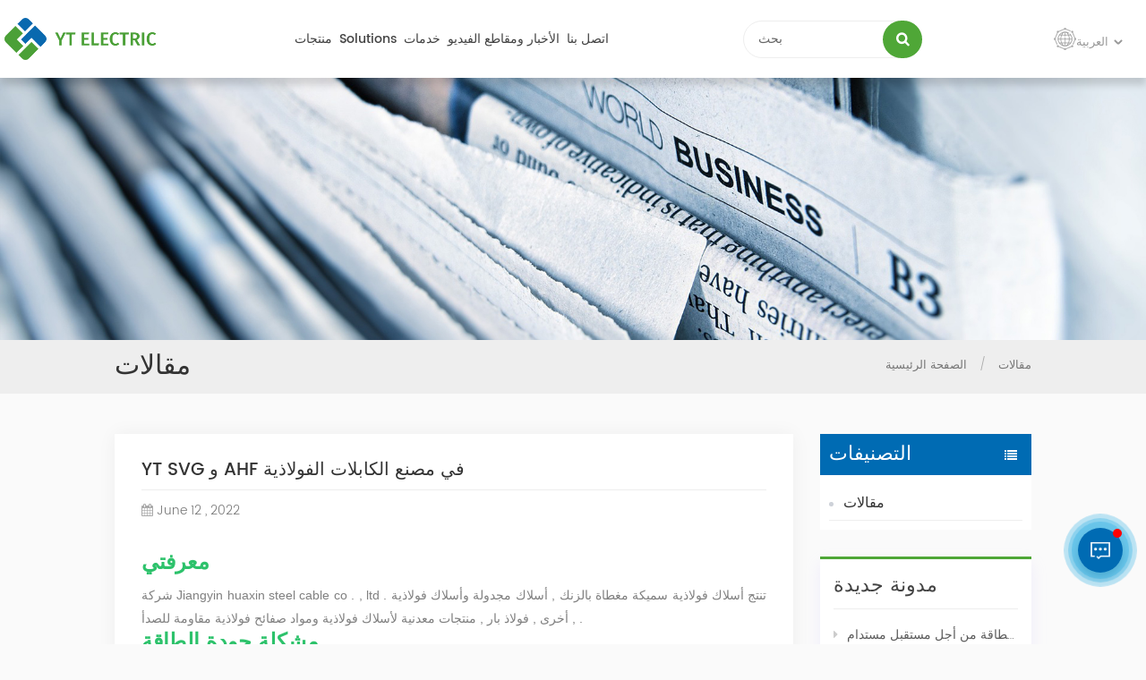

--- FILE ---
content_type: text/html
request_url: https://ar.ytelect.com/blog/yt-svg-and-ahf-in-steel-cable-factory_b43
body_size: 10839
content:
<!DOCTYPE html PUBLIC "-//W3C//DTD XHTML 1.0 Transitional//EN" "http://www.w3.org/TR/xhtml1/DTD/xhtml1-transitional.dtd">
<html xmlns="http://www.w3.org/1999/xhtml">
<head>
    <meta http-equiv="X-UA-Compatible" content="IE=edge">
    <meta name="viewport" content="width=device-width, initial-scale=1.0, user-scalable=no">
    <meta http-equiv="Content-Type" content="text/html; charset=utf-8" />
    <meta http-equiv="X-UA-Compatible" content="IE=edge,Chrome=1" />
    <meta http-equiv="X-UA-Compatible" content="IE=9" />
    <meta http-equiv="Content-Type" content="text/html; charset=utf-8" />
                <title>YT SVG و AHF في مصنع الكابلات الفولاذية
</title>
        <meta name="keywords" content="المرشح التوافقي النشط 300A AHF ,مولد var ثابت 800kvar SVG ,svg و AHF في صناعة الصلب
" />
        <meta name="description" content="يتم استخدام المرشح التوافقي النشط YTPQC-AHF 300A AHF للتحكم في التوافقيات ,ويستخدم جهاز تعويض الطاقة التفاعلية المتفاعل YTPQC-SVG 800kvar SVG الثابت لتعويض الطاقة التفاعلية .
" />
        <meta name="google-site-verification" content="wQ2gCZ2HFQovoKL_PsJ8gdHFQqX-ueB3ks0cWxajOaY" />            <meta property ="og:site_name" content="Shanghai Yingtong Electric Co., Ltd">
    <meta property ="og:url" content="https://ar.ytelect.com/blog/yt-svg-and-ahf-in-steel-cable-factory_b43">
    <meta property ="og:title" content="YT SVG و AHF في مصنع الكابلات الفولاذية
"/>
    <meta property="og:type" content="website">
    <meta property ="og:description" content ="يتم استخدام المرشح التوافقي النشط YTPQC-AHF 300A AHF للتحكم في التوافقيات ,ويستخدم جهاز تعويض الطاقة التفاعلية المتفاعل YTPQC-SVG 800kvar SVG الثابت لتعويض الطاقة التفاعلية .
"/>
                        <meta property ="og:image:secure_url" content="https://ar.ytelect.com/uploadfile/blog/"/>
            <meta name="twitter:card" content="summary_large_image">
            <meta name="twitter:image" content="https://ar.ytelect.com/uploadfile/blog/">
                <meta name="twitter:title" content="YT SVG و AHF في مصنع الكابلات الفولاذية
">
    <meta name="twitter:description" content="يتم استخدام المرشح التوافقي النشط YTPQC-AHF 300A AHF للتحكم في التوافقيات ,ويستخدم جهاز تعويض الطاقة التفاعلية المتفاعل YTPQC-SVG 800kvar SVG الثابت لتعويض الطاقة التفاعلية .
">
    <link rel="canonical" href="https://ar.ytelect.com/blog/yt-svg-and-ahf-in-steel-cable-factory_b43">
                    
                <link href="/uploadfile/userimg/14c60e5f586012c989401cd7134cf608.png" rel="shortcut icon"  />
                <link rel="alternate" hreflang="en" href="https://www.ytelect.com/blog/yt-svg-and-ahf-in-steel-cable-factory_b43" />
            <link rel="alternate" hreflang="fr" href="https://fr.ytelect.com/blog/yt-svg-and-ahf-in-steel-cable-factory_b43" />
            <link rel="alternate" hreflang="de" href="https://de.ytelect.com/blog/yt-svg-and-ahf-in-steel-cable-factory_b43" />
            <link rel="alternate" hreflang="es" href="https://es.ytelect.com/blog/yt-svg-and-ahf-in-steel-cable-factory_b43" />
            <link rel="alternate" hreflang="ar" href="https://ar.ytelect.com/blog/yt-svg-and-ahf-in-steel-cable-factory_b43" />
        <link rel="alternate" href="https://www.ytelect.com/blog/yt-svg-and-ahf-in-steel-cable-factory_b43" hreflang="x-default" />
    <link type="text/css" rel="stylesheet" href="/template/css/bootstrap.css">
    <link type="text/css" rel="stylesheet" href="/template/css/font-awesome.min.css">
    <link type="text/css" rel="stylesheet" href="/template/css/animate.css" />
    <link type="text/css" rel="stylesheet" href="/template/css/style.css">
        <script type="text/javascript" src="/template/js/jquery-1.8.3.js"></script>
    <script type="text/javascript" src="/template/js/bootstrap.min.js"></script>
    <script type="text/javascript" src="/template/js/swiper.min.js"></script>
    <script type="text/javascript" src="/js/front/common.js"></script>

    <!--[if ie9]
<script src="/template/js/html5shiv.min.js"></script>
<script src="/template/js/respond.min.js"></script>
-->

    <!--[if IE 8]>
    <script src="https://oss.maxcdn.com/libs/html5shiv/3.7.0/html5shiv.js"></script>
    <script src="https://oss.maxcdn.com/libs/respond.js/1.3.0/respond.min.js"></script>
    <![endif]-->
    <script >
        if( /Android|webOS|iPhone|iPad|iPod|BlackBerry|IEMobile|Opera Mini/i.test(navigator.userAgent) ) {
            $(function () {
                $('.newm img').attr("style","");
                $(".newm img").attr("width","");
                $(".newm img").attr("height","");

            })
        }
    </script>
                <!--    ar-->
        <style>

        </style>
            <!-- Google Tag Manager -->
<script>(function(w,d,s,l,i){w[l]=w[l]||[];w[l].push({'gtm.start':
new Date().getTime(),event:'gtm.js'});var f=d.getElementsByTagName(s)[0],
j=d.createElement(s),dl=l!='dataLayer'?'&l='+l:'';j.async=true;j.src=
'https://www.googletagmanager.com/gtm.js?id='+i+dl;f.parentNode.insertBefore(j,f);
})(window,document,'script','dataLayer','GTM-WZMWS23');</script>
<!-- End Google Tag Manager -->    </head>
<body>
<!-- Google Tag Manager (noscript) -->
<noscript><iframe src="https://www.googletagmanager.com/ns.html?id=GTM-WZMWS23"
height="0" width="0" style="display:none;visibility:hidden"></iframe></noscript>
<!-- End Google Tag Manager (noscript) -->
<header class="large">
    <div class="wrapper">
        <nav id="main-nav">
            <ul class="first-nav">
                <li>
                    <a href="/">الصفحة الرئيسية</a>
                </li>
            </ul>
            <ul class="second-nav">

                <li><a href="/products">منتجات<i class="fa fa-angle-down"></i></a>
                    <ul class="nav_child">
                                                                                    <li><a href="/active-power-filter_c3" title="مرشح الطاقة النشط">مرشح الطاقة النشط</a>
                                                                    </li>
                                                                                                                <li><a href="/static-var-generator_c4" title="مولد ثابت">مولد ثابت</a>
                                                                    </li>
                                                                                                                <li><a href="/hybrid-var-compensator_c5" title="معوض VAR الهجين78">معوض VAR الهجين78</a>
                                                                    </li>
                                                                                                                <li><a href="/medium-voltage-statcom_c17" title="ستاتكوم للجهد المتوسط">ستاتكوم للجهد المتوسط</a>
                                                                    </li>
                                                                                                                <li><a href="/energy-storage-system_c13" title="نظام تخزين الطاقة">نظام تخزين الطاقة</a>
                                                                            <ul>
                                                                                                                                        <li><a href="/ev-charger_c18" title="شاحن السيارة الكهربائية">شاحن السيارة الكهربائية</a></li>
                                                                                                                                                                                    <li><a href="/micro-inverter_c19" title="العاكس الصغير">العاكس الصغير</a></li>
                                                                                                                                                                                                                                                                                                                                                                                                        </ul>
                                                                    </li>
                                                                        </ul>
                </li>
                                                    <li><a  href="/solutions_nc2">Solutions</a>
                                                    <ul class="nav_child">
                                                                    <li><a href="/active-power-filter-solutions_nc9">حلول فلاتر الطاقة النشطة
</a></li>
                                                                    <li><a href="/static-var-generator-solutions_nc10">حلول المولدات الثابتة
</a></li>
                                                                    <li><a href="/hybrid-var-compensator-solutions_nc11">حلول المعوض الهجين
</a></li>
                                                            </ul>
                                            </li>
                                                                    <li><a href="/services_d14">خدمات
</a>
                                                      <ul class="nav_child">
                                                                    <li><a href="/support_nc7" title="دعم فني
">دعم فني
</a></li>
                                                                    <li><a href="/category/downloads/1" title="تحميل
">تحميل
</a></li>
                                                                    <li><a href="/certificate_nc13" title="شهادة
">شهادة
</a></li>
                                                                    <li><a href="/faq_d19" title="التعليمات">التعليمات</a></li>
                                                            </ul>
                                            </li>
                
                                                    <li><a  href="/news-videos_nc1">الأخبار ومقاطع الفيديو
</a>
                                                    <ul class="nav_child">
                                                                    <li><a href="/news-events_nc12">الأخبار و الأحداث
</a></li>
                                                                    <li><a href="/videos_nc3">أشرطة فيديو
</a></li>
                                                                <li class="">
                                    <a href="/blog">مقالات</a>
                                </li>
                            </ul>
                                            </li>
                                                                    <li><a href="/contact-us_d2">اتصل بنا</a>
                                                    <ul class="nav_child">
                                                                    <li><a href="/about-us_d1" title="معلومات عنا">معلومات عنا</a></li>
                                                            </ul>
                                            </li>
                

            </ul>
            <ul class="select_lan clearfix">

                <li class="title">اختار اللغة <i class="fa fa-angle-double-down"></i></li>
                                        <li><a href="https://ar.ytelect.com/blog/yt-svg-and-ahf-in-steel-cable-factory_b43"><img src="/template/images/ar.jpg" alt="العربية"/><p>العربية</p></a></li>
                                                        <li><a href="https://www.ytelect.com/blog/yt-svg-and-ahf-in-steel-cable-factory_b43"><img src="/template/images/en.jpg" alt="English"/><p>English</p></a></li>
                                    <li><a href="https://fr.ytelect.com/blog/yt-svg-and-ahf-in-steel-cable-factory_b43"><img src="/template/images/fr.jpg" alt="français"/><p>français</p></a></li>
                                    <li><a href="https://de.ytelect.com/blog/yt-svg-and-ahf-in-steel-cable-factory_b43"><img src="/template/images/de.jpg" alt="Deutsch"/><p>Deutsch</p></a></li>
                                    <li><a href="https://es.ytelect.com/blog/yt-svg-and-ahf-in-steel-cable-factory_b43"><img src="/template/images/es.jpg" alt="español"/><p>español</p></a></li>
                                <li><a href="https://cn.ytelect.com/"><img src="/template/images/cn.jpg" alt="中文"/><p>中文</p></a></li>
            </ul>
        </nav>
        <a class="toggle">
            <span></span>
            <span></span>
            <span></span>
        </a>
    </div>
    
    <div class="nav_section clearfix">
        <div class="container">
			<div class="main">
			
                <a href="/" id="logo"><img src="/uploadfile/userimg/9598cf89f2d089a369540aa98d504909.png" alt="Shanghai Yingtong Electric Co., Ltd" /></a>

                        <div class="mainmenu-area">
                <div class="mainmenu-left visible-lg visible-md">
                    <div class="mainmenu">
                        <nav>
                            <ul class="clearfix">
                                
                                <li class=""><a href="/products">منتجات<i></i></a>
                                    <ul  class="vmegamenu clearfix">
										                                        										<li class="has_child">
											<a href="/active-power-filter_c3" title="مرشح الطاقة النشط" class="title">مرشح الطاقة النشط</a>
																					</li>
										                                                                                										<li class="has_child">
											<a href="/static-var-generator_c4" title="مولد ثابت" class="title">مولد ثابت</a>
																					</li>
										                                                                                										<li class="has_child">
											<a href="/hybrid-var-compensator_c5" title="معوض VAR الهجين78" class="title">معوض VAR الهجين78</a>
																					</li>
										                                                                                										<li class="has_child">
											<a href="/medium-voltage-statcom_c17" title="ستاتكوم للجهد المتوسط" class="title">ستاتكوم للجهد المتوسط</a>
																					</li>
										                                                                                										<li class="has_child">
											<a href="/energy-storage-system_c13" title="نظام تخزين الطاقة" class="title">نظام تخزين الطاقة</a>
																						<ul>

                                                                                                                                                <li><a href="/ev-charger_c18" title="شاحن السيارة الكهربائية" >شاحن السيارة الكهربائية</a></li>
                                                                                                                                                                                                <li><a href="/micro-inverter_c19" title="العاكس الصغير" >العاكس الصغير</a></li>
                                                                                                                                                                                                                                                                                                                                                                                                
											</ul>
											 										</li>
										                                                                            </ul>
                                </li>
                                                                                                    <li ><a  href="/solutions_nc2">Solutions</a>
                                                                                    <ul class="vmegamenu">
                                                                                                    <li><a href="/active-power-filter-solutions_nc9">حلول فلاتر الطاقة النشطة
</a></li>
                                                                                                    <li><a href="/static-var-generator-solutions_nc10">حلول المولدات الثابتة
</a></li>
                                                                                                    <li><a href="/hybrid-var-compensator-solutions_nc11">حلول المعوض الهجين
</a></li>
                                                                                            </ul>
                                                                            </li>
                                                                                                                                    <li class=""><a href="/services_d14">خدمات
</a>
                                                                                    <ul class="vmegamenu">
                                                                                                    <li><a href="/support_nc7" title="دعم فني
">دعم فني
</a></li>
                                                                                                    <li><a href="/category/downloads/1" title="تحميل
">تحميل
</a></li>
                                                                                                    <li><a href="/certificate_nc13" title="شهادة
">شهادة
</a></li>
                                                                                                    <li><a href="/faq_d19" title="التعليمات">التعليمات</a></li>
                                                                                            </ul>
                                                                            </li>
                                
                                                                                                    <li ><a  href="/news-videos_nc1">الأخبار ومقاطع الفيديو
</a>
                                                                                    <ul class="vmegamenu">
                                                                                                    <li><a href="/news-events_nc12">الأخبار و الأحداث
</a></li>
                                                                                                    <li><a href="/videos_nc3">أشرطة فيديو
</a></li>
                                                                                                <li class="">
                                                    <a href="/blog">مقالات</a>
                                                </li>
                                            </ul>
                                                                            </li>
                                                                                                                                    <li class=""><a href="/contact-us_d2">اتصل بنا</a>
                                                                                    <ul class="vmegamenu">
                                                                                                    <li><a href="/about-us_d1" title="معلومات عنا">معلومات عنا</a></li>
                                                                                            </ul>
                                                                            </li>
                                

                                                                                                                                                                                                                                                                                                                                                                                                                                                                                                                                                                                                                                                                                                                            </ul>
                        </nav>
                    </div>
                </div>
            </div>
			<div class="top_search">
                <input name="search_keyword" onkeydown="javascript:enterIn(event);" type="text" value="بحث" onfocus="if(this.value=='بحث'){this.value='';}" onblur="if(this.value==''){this.value='بحث';}" class="search_main">
                <input name="" type="submit" class="search_btn btn_search1" value="">
            </div>
            <ul class="language">
                <li>
                    <div class="menu">
                                                        <em class="menu-title"><img src="/template/images/top_ico1.png" alt="العربية"><p>العربية<i></i></p></em>
                                                    <ul class="menu-dropdown clearfix">
                                                                <li><a href="https://ar.ytelect.com/blog/yt-svg-and-ahf-in-steel-cable-factory_b43"><img src="/template/images/ar.jpg" alt="العربية"/>العربية</a></li>
                                                                                            <li><a href="https://www.ytelect.com/blog/yt-svg-and-ahf-in-steel-cable-factory_b43"><img src="/template/images/en.jpg" alt="English"/>English</a></li>
                                                            <li><a href="https://fr.ytelect.com/blog/yt-svg-and-ahf-in-steel-cable-factory_b43"><img src="/template/images/fr.jpg" alt="français"/>français</a></li>
                                                            <li><a href="https://de.ytelect.com/blog/yt-svg-and-ahf-in-steel-cable-factory_b43"><img src="/template/images/de.jpg" alt="Deutsch"/>Deutsch</a></li>
                                                            <li><a href="https://es.ytelect.com/blog/yt-svg-and-ahf-in-steel-cable-factory_b43"><img src="/template/images/es.jpg" alt="español"/>español</a></li>
                                                        <li><a href="https://cn.ytelect.com/"><img src="/template/images/cn.jpg" alt="中文"/>中文</a></li>
                        </ul>
                    </div>
                </li>
            </ul>
			
        </div>
		</div>
    </div>
</header>
<div class="height"></div>
<div class="mod_search clearfix hidden">
    <input name="search_keyword4" onkeydown="javascript:enterIn2(event);" type="text" class="mod_main " placeholder="معلومات البحث">
    <input type="submit" class="mod_btn btn_search4" value="">
</div>
    <div class="n_banner">
                        <div class="img"><a href="javascript:void(0)" rel="nofollow" ><img src="/uploadfile/bannerimg/1649662193480334435.jpg" alt="" /></a></div>
            </div>

    <div class="mbx_section">
        <div class="container clearfix">
            <div class="n_title">مقالات
</div>
            <div class="mbx">
                <a href="/">الصفحة الرئيسية</a>
                <span>/</span>
                <h2>مقالات
</h2>
            </div>
        </div>
    </div>

    <div class="index_main">
        <div class="container">
            <div id="main" class="n_left penci-main-sticky-sidebar">
    <div class="theiaStickySidebar">
        <div class="modules">
                            <section class="block left_nav">
                    <div class="unfold nav_h4">التصنيفات</div>
                    <div class="toggle_content clearfix">
                        <ul class="mtree">
                                                            <li class="clearfix"><a href="/blog/blog_bc1">مقالات
</a></li>
                                                    </ul>
                    </div>
                    <script type="text/javascript" src="/template/js/mtree.js"></script>
                </section>
                        
                <section class="block blog_nav blog_nav2">
                    <div class="unfold blog_h4">مدونة جديدة</div>
                    <div class="toggle_content clearfix">
                        <ul>
                                                            <li><a href="/blog/improving-power-quality-for-a-sustainable-future_b489"><i class="fa fa-caret-right"></i>تحسين جودة الطاقة من أجل مستقبل مستدام</a></li>
                                                            <li><a href="/blog/svg-key-to-reliable-solar-power-for-south-american-farms_b488"><i class="fa fa-caret-right"></i>SVG: مفتاح الطاقة الشمسية الموثوقة لمزارع أمريكا الجنوبية</a></li>
                                                            <li><a href="/blog/data-center-power-quality-harmonic-mitigation-case-study_b487"><i class="fa fa-caret-right"></i>جودة الطاقة في مراكز البيانات: دراسة حالة لتخفيف التوافقيات</a></li>
                                                            <li><a href="/blog/the-ultimate-solution-for-power-quality-svg-ahf_b486"><i class="fa fa-caret-right"></i>الحل الأمثل لجودة الطاقة ---SVG & AHF</a></li>
                                                            <li><a href="/blog/the-principle-of-high-voltage-passive-filtering_b485"><i class="fa fa-caret-right"></i>مبدأ الترشيح السلبي عالي الجهد</a></li>
                                                    </ul>
                    </div>
                </section>
            
            <section class="block hot_tags">
                <div class="unfold blog_h4">العلامات</div>
                <div class="toggle_content clearfix">
                                            <a href="/blog/svg_bk">المكثفات والمفاعلات
</a>
                                            <a href="/blog/active-harmonic-filter_bk">مرشح متناسق نشط
</a>
                                            <a href="/blog/static-var-generator_bk">مولد فار ثابت
</a>
                                            <a href="/blog/hybrid-power-factor-correction_bk">تصحيح عامل القدرة الهجين
</a>
                                            <a href="/blog/hybrid-power-factor-compensation_bk">تعويض عامل القدرة الهجين
</a>
                                            <a href="/blog/reactive-power-hybrid-system_bk">نظام هجين ذو قدرة تفاعلية
</a>
                                            <a href="/blog/real-time-power-factor-correction_bk">الوقت الحقيقي لتصحيح عامل الطاقة
</a>
                                            <a href="/blog/hybrid-intelligent-reactive-power-compensation_bk">هجين ذكي تعويض الطاقة التفاعلية
</a>
                                            <a href="/blog/dynamic-hybrid-power-factor-correction_bk">تصحيح عامل القدرة الهجين الديناميكي
</a>
                                            <a href="/blog/active-harmonic-filter-100a-module_bk">مرشح متناسق نشط 100A
</a>
                                    </div>
            </section>
        </div>
    </div>
</div>
            <div id="sidebar" class="penci-sticky-sidebar n_right">
                <div class="theiaStickySidebar">
                    <div class="blog_main">
                        <h1>YT SVG و AHF في مصنع الكابلات الفولاذية
</h1>

                        <div class="blog-info"><i class="fa fa-calendar"></i>June 12 , 2022</div>
                        <div class="blog_p page newm">
                            <p style="text-align: justify; line-height: 2;"><strong><span style="font-family: arial, helvetica, sans-serif; font-size: 24px; color: #2dc26b;">معرفتي</span></strong></p><p style="text-align: justify;"><span style="font-family: arial, helvetica, sans-serif;"> شركة Jiangyin huaxin steel cable co . , ltd . تنتج أسلاك فولاذية سميكة مغطاة بالزنك , أسلاك مجدولة وأسلاك فولاذية أخرى , فولاذ بار , منتجات معدنية لأسلاك فولاذية ومواد صفائح فولاذية مقاومة للصدأ , .</span></p><p style="text-align: justify;"></p><p style="text-align: justify;"><span style="font-size: 24px;"><strong><span style="font-family: arial, helvetica, sans-serif; color: #2dc26b;"> مشكلة جودة الطاقة</span></strong></span></p><p style="text-align: justify;"><span style="font-family: arial, helvetica, sans-serif;"> في عملية الإنتاج , يكون المحتوى التوافقي لشبكة الطاقة كبيرًا نسبيًا , جودة الطاقة رديئة , ومعدات تعويض الطاقة التفاعلية الأصلية لها تأثير ضعيف وعامل طاقة منخفض . وبالتالي , هناك هو حاجة للسيطرة على رد الفعل .</span></p><p style="text-align: justify;"><span style="font-family: arial, helvetica, sans-serif;"> تم وضع مرشح توافقي سلبي في الموقع قيد الاستخدام , والذي عوض بعض القدرة التفاعلية وعامل القدرة المحسن , لكن تأثير التعويض لم يكن واضحًا , وكان عامل القدرة لا يزال منخفضًا بعد التعويض .</span></p><p style="text-align: justify;"></p><p style="text-align: justify;"><span style="font-size: 24px;"><strong><span style="font-family: arial, helvetica, sans-serif; color: #2dc26b;"> حلول جودة الطاقة ytpqc</span></strong></span></p><p style="text-align: justify;"><span style="font-family: arial, helvetica, sans-serif;"> ytpqc-ahf<strong><a href="/300a-active-harmonic-filter_p48.html"> المرشح التوافقي النشط 300a AHF</a></strong> يستخدم للتحكم في التوافقيات , و ytpqc-svg</span><span style="font-family: arial, helvetica, sans-serif;"></span><strong><span style="font-family: arial, helvetica, sans-serif;"> 800 كيلو فولت SVG</span><span style="font-family: arial, helvetica, sans-serif;"><a href="/svg-power-factor-optimizer_p45.html"> مولد فار ثابت</a></span></strong><span style="font-family: arial, helvetica, sans-serif;"><strong></strong> يتم استخدام جهاز تعويض القدرة التفاعلية الديناميكية لتعويض القدرة التفاعلية .</span></p><p style="text-align: justify;"></p><p style="text-align: justify;"><span style="color: #2dc26b; font-size: 24px;"><strong><span style="font-family: arial, helvetica, sans-serif;"> الأداء الفني</span></strong></span></p><p style="text-align: justify;"><span style="font-family: arial, helvetica, sans-serif;"> التيار التوافقي في الموقع هو بشكل أساسي الخامس , السابع , التوافقي الحادي عشر والثالث عشر . بعد التثبيت<strong> ytpqc-ahf</strong> و<strong> ytpqc-svg</strong> , يتم تقليل thdi إلى أقل من 5٪ وزيادة عامل القدرة إلى 0 . 99 .</span></p><div class="table-responsive"><table style="border-collapse: collapse; width: 100%;"border="0"><tbody><tr><td style="width: 48.5786%;"><a href="/solutions_nc2"><img style="display: block; margin-left: auto; margin-right: auto;"title="Harmonics in Steel Industry"src="/js/tinymce/demo/images/202206/12/3136a604b454ba50039d2e837acfeb67.jpg"alt=""width="255"height="195" /></a></td><td style="width: 48.5786%;"><a href="/perfect-performance-of-active-harmonic-filtering_n29"><img style="display: block; margin-left: auto; margin-right: auto;"title="YT Active Harmonic Filter in Steel Industry"src="/js/tinymce/demo/images/202206/12/fd223caa8ded8c067925f94d14885c7d.jpg"alt=""width="255"height="195" /></a></td></tr><tr><td style="width: 48.5786%;"><a href="/solutions_nc2"><img style="display: block; margin-left: auto; margin-right: auto;"title="THDi in Steel Industry"src="/js/tinymce/demo/images/202206/12/28f1aa15e8043f875f42673a1a8198da.jpg"alt=""width="255"height="195" /></a></td><td style="width: 48.5786%;"><a href="/perfect-performance-of-active-harmonic-filtering_n29"><img style="display: block; margin-left: auto; margin-right: auto;"title="YT Static Var Generator in Steel industry"src="/js/tinymce/demo/images/202206/12/431c8989385cc9cd48f69e9bba39c82b.jpg"alt=""width="255"height="195" /></a></td></tr></tbody></table></div><p></p><p></p>                        </div>
                                                    <div class="tags_ul">
                                <span>العلامات :</span>
                                                                    <a href="/blog/static-var-generator-800kvar-svg_bk">مولد فار ثابت 800kvar SVG
</a>
                                                                    <a href="/blog/active-harmonic-filter-300a-ahf_bk">مرشح متناسق نشط 300A AHF
</a>
                                                                    <a href="/blog/svg-and-ahf-in-steel-industry_bk">SVG و AHF في صناعة الصلب
</a>
                                                            </div>
                                                <ul class="navigation clearfix">
                                                            <li class="prev_post">
                                <a href="/blog/voltage-harmonics-and-current-harmonics_b44">
                                    <span class="meta_nav">المنشور السابق</span>
                                    <div class="post_title">التوافقيات الجهد والتوافقيات الحالية
</div>
                                </a>
                                </li>                                                            <li class="next_post">
                                <a href="/blog/importance-of-good-power-quality_b42">
                                    <span class="meta_nav">المنصب التالي</span>
                                    <div class="post_title">أهمية جودة الطاقة الجيدة
</div>
                                </a>
                                </li>                        </ul>
                    </div>
                </div>
            </div>
        </div>
    </div>
<div id="footer">
    <div class="footer_top clearfix">
        <div class="footer_other">
            <a href="/" class="footer_logo"><img src="/uploadfile/single/d13eefc3cc24502ff935292d5dcd2fc7.png" alt="Shanghai Yingtong Electric Co., Ltd"/></a>
            <div class="footer_sns">
                                                                    <a  rel="nofollow" target="_blank" href="https://www.youtube.com/channel/UCWrRWkGh4VpzTfupA3AD7Hg" ><img src="/uploadfile/friendlink/07b86059d7959e2c38f12269fa683a31.png" alt="YouTube" /></a>
                                    <a  rel="nofollow" target="_blank" href="https://www.linkedin.com/company/shanghai-yingtong-electric-co-ltd/mycompany/" ><img src="/uploadfile/friendlink/93077e2a047d516101db3738ee0315a1.png" alt="linkedin" /></a>
                                    <a  rel="nofollow" target="_blank" href="https://www.facebook.com/profile.php?id=61558631495634" ><img src="/uploadfile/friendlink/e103a1b81bf7d461cfd7f53ff81e8222.png" alt="Facebook" /></a>
                                    <a  rel="nofollow" target="_blank" href="https://www.linkedin.com/in/gary-y-6b8340200/" ><img src="/uploadfile/friendlink/3e96a680939e9d32234a8a0f48463c99.png" alt="Twitter" /></a>
                                    <a  rel="nofollow" target="_blank" href="https://www.linkedin.com/in/gary-y-6b8340200/" ><img src="/uploadfile/friendlink/b976b0b6ef479d9afd26367a7488333a.png" alt="Pinterest" /></a>
                                    <a  rel="nofollow" target="_blank" href="https://www.linkedin.com/in/gary-y-6b8340200/" ><img src="/uploadfile/friendlink/bb35608ae34abfdbd28f9c9042578522.png" alt="Instagram" /></a>
                                            </div>
        </div>
        <div class="footer_email">
            <div class="clearfix">
                <div class="title">سجل في النشرة الإخبارية
</div>
                <p>اشترك معنا للتمتع بأسعار الفعاليات والحصول على أفضل الأسعار .</p>
                <div class="email clearfix">
                    <input name="textfield" id="user_email"  type="text" value="بريدك الالكتروني..." onfocus="if(this.value=='بريدك الالكتروني...'){this.value='';}" onblur="if(this.value==''){this.value='بريدك الالكتروني...';}" class="email_main">
                    <button type="submit" class="email_btn" onclick="add_email_list();">اشتراك</button>
                </div>
                <script type="text/javascript">
                    var email = document.getElementById('user_email');
                    function add_email_list()
                    {

                        $.ajax({
                            url: "/common/ajax/addtoemail/emailname/" + email.value,
                            type: 'GET',
                            success: function(info) {
                                if (info == 1) {
                                    alert('بنجاح!');
                                    window.location.href = "/blog/yt-svg-and-ahf-in-steel-cable-factory_b43";

                                } else {
                                    alert('خسارة!');
                                    window.location.href = "/blog/yt-svg-and-ahf-in-steel-cable-factory_b43";
                                }
                            }
                        });

                    }


                </script>
                <div><span>سيتم استخدام بياناتك الشخصية فقط لغرض تزويدك بخدمة الرسائل الإخبارية. . يمكنك في أي وقت إلغاء الاشتراك في خدمة الرسائل الإخبارية التي اشتركت فيها .</span></div>
            </div>
        </div>
    </div>
    <div class="modules clearfix">
        <section class="block footer_pro">
            <div class="unfold title_h4">روابط سريعة</div>
            <div class="toggle_content">
                <ul>
                                        <li><a href="/">الصفحة الرئيسية
</a></li>
                                                <li><a href="/active-power-filter_c3">APF
</a></li>
                                                <li><a href="/static-var-generator-solutions_nc10">SVG
</a></li>
                                                <li><a href="/products">منتجات
</a></li>
                                                <li><a href="/videos_nc3">أشرطة فيديو
</a></li>
                                                <li><a href="/news-events_nc1">الأخبار و الأحداث
</a></li>
                                                <li><a href="/contact-us_d2">اتصل بنا
</a></li>
                                                <li><a href="/blog">مقالات
</a></li>
                                                <li><a href="/sitemap.html">خريطة الموقع
</a></li>
                                            </ul>
            </div>
        </section>
        <section class="block footer_pro">
            <div class="unfold title_h4">منتوجات جديدة</div>
                <div class="toggle_content">
                    <ul>
                                                    <li><a href="/active-power-filter-apf_p9.html" title="مرشح الطاقة النشط APF">مرشح الطاقة النشط APF</a></li>
                                                    <li><a href="/static-var-generator-svg_p11.html" title="مولد فار ثابت SVG">مولد فار ثابت SVG</a></li>
                                                    <li><a href="/advanced-static-var-generator-asvg_p12.html" title="مولد فار ثابت متقدم ASVG">مولد فار ثابت متقدم ASVG</a></li>
                                                    <li><a href="/hybrid-reactive-power-compensation-hpfc_p13.html" title="تعويض الطاقة التفاعلية الهجينة HPFC">تعويض الطاقة التفاعلية الهجينة HPFC</a></li>
                                                    <li><a href="/active-harmonic-filter-ahf_p14.html" title="المرشح التوافقي النشط AHF">المرشح التوافقي النشط AHF</a></li>
                                                    <li><a href="/100kw-215kwh-all-in-one-energy-storage-system-ecopower-cube-l215_p68.html" title="نظام تخزين الطاقة الشامل بقدرة 100 كيلووات/215 كيلووات في الساعة EcoPower Cube L215">نظام تخزين الطاقة الشامل بقدرة 100 كيلووات/215 كيلووات في الساعة EcoPower Cube L215</a></li>
                                                    <li><a href="/active-dynamic-filter-adf_p15.html" title="فلتر ديناميكي نشط لوحدة التغذية التلقائية للمستندات">فلتر ديناميكي نشط لوحدة التغذية التلقائية للمستندات</a></li>
                                                    <li><a href="/dynamic-reactive-power-compensation-svg_p16.html" title="تعويض الطاقة التفاعلية الديناميكية SVG">تعويض الطاقة التفاعلية الديناميكية SVG</a></li>
                                                    <li><a href="/advanced-svg-compensation_p17.html" title="تعويض SVG المتقدم">تعويض SVG المتقدم</a></li>
                                                    <li><a href="/wall-mounted-advanced-harmonic-filter_p18.html" title="مرشح توافقي متقدم مثبت على الحائط">مرشح توافقي متقدم مثبت على الحائط</a></li>
                                            </ul>
                </div>
        </section>

                    <section class="block footer_pro">
                <div class="unfold title_h4">العلامات الساخنة</div>
                <div class="toggle_content">
                    <ul>
                                                    <li><a href="/harmonic-active-filter_sp">مرشح متناسق نشط
</a></li>
                                                    <li><a href="/active-power-filter_sp">مرشح الطاقة النشط
</a></li>
                                                    <li><a href="/static-var-generator_sp">مولد فار ثابت
</a></li>
                                                    <li><a href="/hybrid-static-var-generator-device_sp">جهاز مولد فار هجين ثابت
</a></li>
                                                    <li><a href="/hybrid-power-factor-correction_sp">تصحيح عامل القدرة الهجين
</a></li>
                                                    <li><a href="/dynamic-power-factor-correction_sp">تصحيح عامل القدرة الديناميكي
</a></li>
                                                    <li><a href="/asvg-svg-module_sp">وحدة ASVG SVG
</a></li>
                                            </ul>
                </div>
            </section>
        
                    <section class="block footer_pro">
                <div class="unfold title_h4">Solutions</div>

                    <div class="toggle_content">
                        <ul>
                                                            <li><a href="/active-harmonic-filter-in-hospital_n11" title="Active Harmonic Filter in Hospital">Active Harmonic Filter in Hospital</a></li>
                                                            <li><a href="/apf-in-power-generation_n7" title="APF in Power Generation">APF in Power Generation</a></li>
                                                            <li><a href="/svg-ahf-in-data-center_n62" title="SVG AHF in Data Center">SVG AHF in Data Center</a></li>
                                                            <li><a href="/ahf-in-chemical-fiber_n8" title="AHF in Chemical Fiber">AHF in Chemical Fiber</a></li>
                                                            <li><a href="/ahf-in-commercial-centre_n10" title="AHF in Commercial Centre">AHF in Commercial Centre</a></li>
                                                            <li><a href="/ahf-in-railway-metro_n13" title="AHF In Railway, Metro">AHF In Railway, Metro</a></li>
                                                    </ul>
                    </div>

            </section>
        
    </div>
</div>
<div class="footer_bottom clearfix">
    <div class="cop">Shanghai Yingtong Electric Co., Ltd. كل الحقوق محفوظة <!-- Meta Pixel Code -->
<script>
!function(f,b,e,v,n,t,s)
{if(f.fbq)return;n=f.fbq=function(){n.callMethod?
n.callMethod.apply(n,arguments):n.queue.push(arguments)};
if(!f._fbq)f._fbq=n;n.push=n;n.loaded=!0;n.version='2.0';
n.queue=[];t=b.createElement(e);t.async=!0;
t.src=v;s=b.getElementsByTagName(e)[0];
s.parentNode.insertBefore(t,s)}(window, document,'script',
'https://connect.facebook.net/en_US/fbevents.js');
fbq('init', '4040768312825871');
fbq('track', 'PageView');
</script>
<noscript>< img height="1" width="1" style="display:none"
src="https://www.facebook.com/tr?id=4040768312825871&ev=PageView&noscript=1"
/></noscript>
<!-- End Meta Pixel Code -->

<script type="text/javascript">
_linkedin_partner_id = "5940370";
window._linkedin_data_partner_ids = window._linkedin_data_partner_ids || [];
window._linkedin_data_partner_ids.push(_linkedin_partner_id);
</script><script type="text/javascript">
(function(l) {
if (!l){window.lintrk = function(a,b){window.lintrk.q.push([a,b])};
window.lintrk.q=[]}
var s = document.getElementsByTagName("script")[0];
var b = document.createElement("script");
b.type = "text/javascript";b.async = true;
b.src = "https://snap.licdn.com/li.lms-analytics/insight.min.js";
s.parentNode.insertBefore(b, s);})(window.lintrk);
</script>
<noscript>
<img height="1" width="1" style="display:none;" alt="" src="https://px.ads.linkedin.com/collect/?pid=5940370&fmt=gif" />
</noscript> <a href="/sitemap.xml">XML</a>|<a href="/privacy-policy_d4">سياسة خاصة</a></div>
    <span class="ipv6"><img src="/template/images/ipv6.png" alt="">دعم شبكة IPv6</span>
</div>
<a rel="nofollow" href="javascript:;" class="back_top">أعلى</a>
<div id="online_qq_layer">
    <div id="online_qq_tab">
        <a id="floatShow" rel="nofollow" href="javascript:void(0);" >
            <div class="livechat-girl animated"><img class="girl" src="/template/images/en_3.png" alt=""/>
                <div class="livechat-hint rd-notice-tooltip rd-notice-type-success rd-notice-position-left single-line show_hint">
                    <div class="rd-notice-content">اترك رسالة</div>
                </div>
                <div class="animated-circles">
                    <div class="circle c-1"></div>
                    <div class="circle c-2"></div>
                    <div class="circle c-3"></div>
                </div>
            </div>
        </a>
        <a id="floatHide" rel="nofollow" href="javascript:void(0);" ><i></i></a>
    </div>
    <div id="onlineService" >
        <div class="online_form">
            <div class="i_message_inquiry">
                <em class="title">اترك رسالة</em>
                <div class="text">إذا كنت مهتمًا بمنتجاتنا وترغب في معرفة المزيد من التفاصيل , يرجى ترك رسالة هنا , وسنرد عليك في أقرب وقت ممكن .</div>
                <div class="inquiry">
                    <form id="email_form1" name="email_form1" method="post" action="/inquiry/addinquiry">
                        <input type="hidden"  value="Leave A Message"  name="msg_title" />
                        <input type="hidden"  value="/blog/yt-svg-and-ahf-in-steel-cable-factory_b43"  name="msg_fromurl" />
                        <div class="input-group">
                            <span class="ms_n"><input type="text" name="msg_name" id="msg_name" class="form-control" placeholder=" اسم"></span>
                        </div>
                        <div class="input-group">
                            <span class="ms_e"><input class="form-control" name="msg_email" id="msg_email" tabindex="10" type="text" placeholder="* بريدك الالكتروني "  ></span>
                        </div>
                        <div class="input-group">
                            <span class="ms_p"><input class="form-control" name="msg_tel" id="phone" tabindex="10" type="text" placeholder="هاتف/WhatsApp"></span>
                        </div>
                        <div class="input-group">
                            <span class="ms_m"><textarea name="msg_content" class="form-control" id="message" tabindex="13" placeholder="* إذا كانت لديك أسئلة أو اقتراحات ، فالرجاء ترك لنا رسالة ، وسنرد عليك في أقرب وقت ممكن!"  ></textarea></span>
                        </div>
                                                <span class="main_more"><input type="submit" value="إرسال" class="google_genzong"></span>
                    </form>
                </div>
            </div>
        </div>
    </div>
</div>
<!--service-->
<div class="fixed-contact">
    <ul class="item-list clearfix">
                                                <li class="online_p">
                    <div class="column">
                        <i class="icon"></i>
                        <a target="_blank"  rel="nofollow" href="tel:+86 13916773676">+86 13916773676</a>
                    </div>
                </li>
                            <li class="online_p">
                    <div class="column">
                        <i class="icon"></i>
                        <a target="_blank"  rel="nofollow" href="tel:+86 21 33712042">+86 21 33712042</a>
                    </div>
                </li>
                                                                    <li class="online_e">
                    <div class="column">
                        <i class="icon"></i>
                        <a target="_blank" rel="nofollow" href="mailto:sales@yt-electric.com">sales@yt-electric.com</a>
                    </div>
                </li>
                                                                            <li class="online_w">
                    <div class="column">
                        <i class="icon"></i>
                                                    <a rel="nofollow" target="_blank" href="https://api.whatsapp.com/send?phone=+8613916773676&text=Hello" >
                                +8613916773676</a>
                    </div>
                </li>
                                        <li class="online_code">
                <div class="column">
                    <i class="icon"></i>
                    <a>
                        <p>مسح إلى whatsapp
 :</p><img src="/uploadfile/single/32808d9ec378947c18e3594d7ba26f5c.png" alt="مسح إلى whatsapp
" />
                    </a>
                </div>
            </li>
            </ul>
</div>

<div class="mobile_nav clearfix">
    <a href="/"><i style="background-position: -323px -160px"></i><p>الصفحة الرئيسية</p></a>
    <a href="/products"><i style="background-position: -366px -160px"></i><p>منتجات</p></a>
    
                <a rel="nofollow" href="mailto:sales@yt-electric.com"><i style="background-position: -242px -160px"></i>
        <p>البريد الإلكتروني</p>
    </a>
                        <a rel="nofollow" target="_blank" href="https://api.whatsapp.com/send?phone=+8613916773676&text=Hello" >
            <i style="background-position: -283px -160px"></i><p>whatsapp</p></a>
        </div>
<script type="text/javascript" src="/template/js/main.js"></script>
<script type="text/javascript" src="/template/js/inner-page.js"></script>
<script type="text/javascript" src="/template/js/demo.js"></script>

<script type="text/javascript">
    baguetteBox.run('.tz-gallery');
</script>
<script type="text/javascript">
    $('.counter').countUp();
</script>
<script>

    /*select*/
    ( function( window ) {

        'use strict';

// class helper functions from bonzo https://github.com/ded/bonzo

        function classReg( className ) {
            return new RegExp("(^|\\s+)" + className + "(\\s+|$)");
        }

// classList support for class management
// altho to be fair, the api sucks because it won't accept multiple classes at once
        var hasClass, addClass, removeClass;

        if ( 'classList' in document.documentElement ) {
            hasClass = function( elem, c ) {
                return elem.classList.contains( c );
            };
            addClass = function( elem, c ) {
                elem.classList.add( c );
            };
            removeClass = function( elem, c ) {
                elem.classList.remove( c );
            };
        }
        else {
            hasClass = function( elem, c ) {
                return classReg( c ).test( elem.className );
            };
            addClass = function( elem, c ) {
                if ( !hasClass( elem, c ) ) {
                    elem.className = elem.className + ' ' + c;
                }
            };
            removeClass = function( elem, c ) {
                elem.className = elem.className.replace( classReg( c ), ' ' );
            };
        }

        function toggleClass( elem, c ) {
            var fn = hasClass( elem, c ) ? removeClass : addClass;
            fn( elem, c );
        }

        var classie = {
            // full names
            hasClass: hasClass,
            addClass: addClass,
            removeClass: removeClass,
            toggleClass: toggleClass,
            // short names
            has: hasClass,
            add: addClass,
            remove: removeClass,
            toggle: toggleClass
        };

// transport
        if ( typeof define === 'function' && define.amd ) {
            // AMD
            define( classie );
        } else {
            // browser global
            window.classie = classie;
        }

    })( window );

    var ModalEffects = (function() {

        function init() {

            var overlay = document.querySelector( '.select-overlay' );

            [].slice.call( document.querySelectorAll( '.select-trigger' ) ).forEach( function( el, i ) {

                var modal = document.querySelector( '#' + el.getAttribute( 'data-modal' ) ),
                    close = modal.querySelector( '.select-close' );

                function removeModal( hasPerspective ) {
                    classie.remove( modal, 'select-show' );

                    if( hasPerspective ) {
                        classie.remove( document.documentElement, 'select-perspective' );
                    }
                }

                function removeModalHandler() {
                    removeModal( classie.has( el, 'select-setperspective' ) );
                }

                el.addEventListener( 'click', function( ev ) {
                    classie.add( modal, 'select-show' );
                    overlay.removeEventListener( 'click', removeModalHandler );
                    overlay.addEventListener( 'click', removeModalHandler );

                    if( classie.has( el, 'select-setperspective' ) ) {
                        setTimeout( function() {
                            classie.add( document.documentElement, 'select-perspective' );
                        }, 25 );
                    }
                });

                close.addEventListener( 'click', function( ev ) {
                    ev.stopPropagation();
                    removeModalHandler();
                });

            } );

        }

        init();
    })();
</script>



</body>
</html>